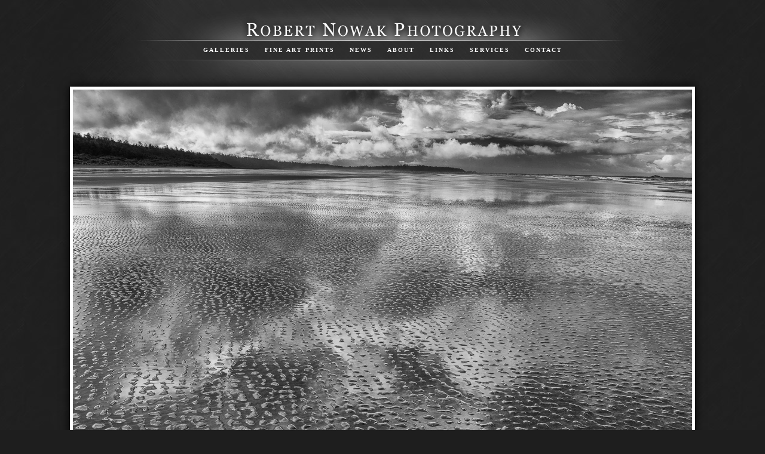

--- FILE ---
content_type: text/html; charset=utf-8
request_url: https://www.robertnowakphotography.com/photo/mirror-beach/?gallery=canada
body_size: 8806
content:
<!DOCTYPE html>
<html lang="en">
<head>
	<script>
		document.documentElement.classList.add('wg_js-loading');
	</script>
	<style>
		#cartNav {
			display: initial;
		}
		.wg_js-loading #cartNav {
			display: none;
		}
	</style>
	<meta charset="UTF-8">
	<!--[if lt IE 9]>
	<script src="https://cdnjs.cloudflare.com/ajax/libs/html5shiv/3.7.3/html5shiv.js"></script>
	<![endif]-->
	<title>Mirror Beach | Pacific Rim National Park, British Columbia, Canada | Nature Photography by Robert Nowak</title>
	<meta name="description" content="Sky reflection and sand ripples on Combers Beach" />
	<meta name="generator" content="WideRange Galleries 5.10.6" />
	<meta name="copyright" content="Robert Nowak" />
	<meta name="viewport" content="initial-scale=1.0, width=device-width" />
	<link rel="home" title="Nature Photography and Fine Art Prints by Robert Nowak" href="https://www.robertnowakphotography.com/" />
	<link rel="canonical" href="https://www.robertnowakphotography.com/photo/mirror-beach/" />
	<link rel="image_src" href="https://www.robertnowakphotography.com/images/xl/BCPR-898-Edit.jpg" />
	<meta property="og:image" content="https://www.robertnowakphotography.com/images/xl/BCPR-898-Edit.jpg" />
	<meta property="og:image:type" content="image/jpeg" />
	<meta property="og:image:width" content="1600" />
	<meta property="og:image:height" content="1040" />
	<meta property="og:url" content="https://www.robertnowakphotography.com/photo/mirror-beach/" />
	<meta property="og:title" content="Mirror Beach | Pacific Rim National Park, British Columbia, Canada" />
	<meta property="og:description" content="Sky reflection and sand ripples on Combers Beach" />
	<meta property="og:site_name" content="Nature Photography by Robert Nowak" />
	<meta name="twitter:card" content="summary_large_image" />
	<link rel="preconnect" href="https://www.widerangegalleries.com" crossorigin>
	<script>
		const wg_id = 17;
		const wg_cartStatic = 0;
	</script>
	<script src="https://www.widerangegalleries.com/widerange/5.10.6/js/cartNav.js" defer></script>
	<script src="https://www.widerangegalleries.com/widerange/5.10.6/js/picturefill.min.js"></script>
	<link rel="stylesheet" href="https://www.widerangegalleries.com/widerange/5.10.6/templates/base/css/stylesheet.css" />
	<style>
	html, body {
		height: 100%;
	}
	#pageWrapper {
		display: flex;
		flex-direction: column;
		min-height: 100%;
	}
	#footer {
		margin-top: auto;
		width: 100%;
		clear: both;
		padding: 0;
	}
	#top {
		padding-bottom: 60px;
	}
	body {
		font-family: Georgia, serif;
		font-size: 13px;
		font-size: 1.3rem;
		color: #ffffff;
		background-color: #1e1e1e;
		background-image: url("https://www.robertnowakphotography.com/images/graphics/bkg.jpg");
		background-position: 50% 0%;
		background-repeat: no-repeat;
	}
	a:link,
	a:visited,
	.pageNumbers1 a,
	.pageNumbers1 a:link,
	.pageNumbers1 a:visited {
		color: #ffffff;
		text-decoration: underline;
	}
	a:hover,
	a:focus,
	.pageNumbers1 a:hover,
	.pageNumbers1 a:focus {
		color: #ffffff;
		text-decoration: underline;
	}
	h1, h2, h3, h4, h5,
	.journalMenuTiled .captionTitle,
	.photoTitle {
		font-family: Georgia, serif;
		color: #ffffff;
	}
	h1,
	.photoTitle {
		font-size: 22px;
		font-size: 2.2rem;
		line-height: 1;
		font-weight: bold;
		font-variant: small-caps;
		letter-spacing: .1em;
	}
	h1 a:link, h1 a:visited,
	h2 a:link, h2 a:visited,
	h3 a:link, h3 a:visited {
		color: #ffffff;
		text-decoration: underline;
	}
	h1 a:hover, h1 a:focus,
	h2 a:hover, h2 a:focus,
	h3 a:hover, h3 a:focus {
		color: #ffffff;
		text-decoration: underline;
	}
	hr {
		border: 0;
	    height: 1px;
	    background: #444;
	}
	.menuItem h2 a:link, .menuItem h2 a:visited,
	.noLinkColor a:link, .noLinkColor a:visited {
		color: #ffffff;
	}
	.menuItem h2 a:hover, .menuItem h2 a:focus,
	.noLinkColor a:hover, .noLinkColor a:focus {
		color: #ffffff;
	}
	h2, h3, h4, h5,
	.journalMenuTiled .captionTitle {
		line-height: 1.1;
		font-weight: bold;
		font-variant: small-caps;
		letter-spacing: .1em;
	}
	h2,
	.journalMenuTiled .captionTitle {
		font-size: 16px;
		font-size: 1.6rem;
	}
	h3, h4, h5 {
		font-size: 16px;
		font-size: 1.6rem;
	}
	nav, .nav2 {
		color: #ffffff;
		font-family: Georgia, serif;
		font-size: 10px;
		font-size: 1rem;
		font-weight: bold;
		text-transform: uppercase;
		letter-spacing: .2em;
	}
	nav a:link, nav a:visited,
	.nav2 a:link, .nav2 a:visited {
		color: #ffffff;
		text-decoration: none;
	}
	nav a:hover, nav a:focus,
	.nav2 a:hover, .nav2 a:focus {
		color: #ffffff;
		text-decoration: underline;
	}
	mark {
		color: #FFFFFF;
		background-color: transparent;
	}
	blockquote {
		background-color: #474747;
		padding: 20px;
		border-left: 4px solid #444;
	}
	blockquote p:last-of-type {
		margin-bottom: 0;
	}
	pre {
		word-wrap: break-word;
		white-space: pre-wrap;
		background-color: #474747;
		padding: 20px;
	}
	.photoLocation {
		font-family: Georgia, serif;
		font-size: 13px;
		font-size: 1.3rem;
		line-height: 1.2;
		color: #ffffff;
	}
	.content figcaption .photoTitle {
		font-size: 16px;
		font-size: 1.6rem;
	}
	.content .image-full figcaption .photoTitle {
		font-size: 16px;
		font-size: 1.6rem;
	}
	.linkedButton {
		background: none !important;
		border: none;
		padding: 0 !important;
		cursor: pointer;
		font-family: Georgia, serif;
		color: #ffffff;
		font-size: 13px !important;
		font-size: 1.3rem !important;
		text-decoration: underline;
		font-weight: bold;
	}
	.linkedButton:hover {
		color: #ffffff;
		text-decoration: underline;
	}
	form:has(.linkedButton) {
		display: inline;
	}
	img {
		-webkit-touch-callout: none;
	}
	.img {
		background-color: #ffffff;
		padding: 5px;
		-moz-box-shadow: 0 0 15px rgba(0, 0, 0, 0.99);
		-webkit-box-shadow: 0 0 15px rgba(0, 0, 0, 0.99);
		box-shadow: 0 0 15px rgba(0, 0, 0, 0.99);
	}
	.imgLarge {
		background-color: #ffffff;
		padding: 5px;
		-moz-box-shadow: 0 0 15px rgba(0, 0, 0, 0.99);
		-webkit-box-shadow: 0 0 15px rgba(0, 0, 0, 0.99);
		box-shadow: 0 0 15px rgba(0, 0, 0, 0.99);
	}
	@media
	only screen and (-webkit-max-device-pixel-ratio: 1)       ,
	only screen and (   max--moz-device-pixel-ratio: 1)       ,
	only screen and (    -ms-max-device-pixel-ratio: 1)       ,
	only screen and (     -o-max-device-pixel-ratio: 1)       ,
	only screen and (        max-device-pixel-ratio: 1)       ,
	only screen and (                max-resolution: 100dpi)  ,
	only screen and (                max-resolution: 1dppx) {

		img {
			image-rendering: -moz-crisp-edges;         /* Firefox */
			image-rendering: -o-crisp-edges;         /* Opera */
			image-rendering: -webkit-optimize-contrast;/* Webkit (non-standard naming) */
			image-rendering: crisp-edges;
			-ms-interpolation-mode: nearest-neighbor;  /* IE (non-standard property) */
		}

	}
	#logo img, .photoNav-left img, .photoNav-right img {
		image-rendering: auto;
		-ms-interpolation-mode: bicubic;
	}
	details {
		background-color: #474747;
	}
	details summary {
		font-family: Georgia, serif;
		color: #ffffff;
	}
	details summary:hover {
		color: #ffffff;
	}
	nav ul, .nav2 ul {
		margin: 0;
		padding: 0;
		list-style-type: none;
	}
	nav ul li, .nav2 ul li {
		display: inline;
	}
	nav ul li a, .nav2 ul li a {
		text-decoration: none;
		padding: 0 0.5em;
		white-space: nowrap;
	}
	nav ul ul, .nav2 ul ul {
		display: none;
	}
	nav {
		text-align: center;
	}
	p,
	hr,
	.cartInfo,
	.cartTable,
	.contactMessage,
	.content,
	.contentPhoto,
	.copyright,
	.galNavShell,
	.image-full figcaption,
	.link,
	.menu,
	.journalPage,
	.nav2,
	.newsTable,
	.pageContainer,
	.pageInner-prints,
	.pageNav,
	.pageNav1,
	.pageNumbers,
	.pageNumbers1,
	.photoActions,
	.photoCaption,
	.photoGals,
	.photoLocation,
	.photoRelated,
	.price,
	.prints,
	.relatedGals,
	.searchBkg,
	.subtitle,
	.tagline,
	.thumbs,
	.welcome,
	.wg-comments,
	.main h1,
	.main h2,
	.main h3,
	.main h4,
	.main h5,
	.main h6,
	.parentTitle h2,
	.googleSearch {
		max-width: 700px;
	}
	p,
	hr,
	.cartInfo,
	.cartTable,
	.contactForm,
	.contactMessage,
	.content,
	.contentPhoto,
	.copyright,
	.galNavShell,
	.image-full figcaption,
	.link,
	.menu,
	.journalPage,
	.nav2,
	.newsTable,
	.pageContainer,
	.pageInner-prints,
	.pageNav,
	.pageNav1,
	.pageNumbers,
	.pageNumbers1,
	.photoActions,
	.photoCaption,
	.photoGals,
	.photoLocation,
	.photoRelated,
	.price,
	.prints,
	.relatedGals,
	.searchBkg,
	.subtitle,
	.tagline,
	.thumbs,
	.welcome,
	.wg-comments,
	.main h1,
	.main h2,
	.main h3,
	.main h4,
	.parentTitle h2,
	.googleSearch {
		margin-left: auto;
		margin-right: auto;
	}
	.agreement,
	.image-resized,
	.payBkg,
	.payButtons {
		margin-left: auto;
		margin-right: auto;
	}
	#logo,
	footer,
	.cartInfo,
	.categoriesMenu,
	.embed-content,
	.image-full figcaption,
	.newsLatest,
	.pageInner-cart,
	.pageInner-contact,
	.pageInner-search,
	.pageNav,
	.pageNav1,
	.pageTitle,
	.payCards,
	.photoActions,
	.photoCaption,
	.photoGals,
	.photoLocation,
	.photoNavText,
	.photoRelated,
	.photoTitle,
	.price,
	.price h3,
	.pageInner-product .price h3,
	.prints,
	.printsLink,
	.galleryParagraph .printsLink,
	.pageInner-prints,
	.pageInner-prints p,
	.pageInner-prints h2,
	.parentTitle h2,
	.printsOnPhotoPage h3,
	.relatedGals,
	.siteTitle,
	.subgallery h1,
	.subtitle,
	.tagline,
	.thumbText,
	.thumbText p {
		text-align: center;
	}
	.content h1,
	.content h2,
	.content h3,
	.content h4,
	.content h5,
	.content h6,
	.parentTitle h2,
	.photoLocation {
		text-align: center;
	}
	.printsInfo,
	.printsInfo .content p {
		text-align: left;
	}
	.linkCat,
	.link,
	.welcome,
	.welcome content p {
		text-align: center;
	}
	.image-full,
	.image-full img {
	    display: block;
	    max-width: calc(100vw - 40px);
	    margin-left: 50%;
	    -webkit-transform: translateX(-50%);
	    -moz-transform: translateX(-50%);
	    -ms-transform: translateX(-50%);
	    -o-transform: translateX(-50%);
	    transform: translateX(-50%);
	}
	.photoCell img {
		width: 1600px;
		max-width: 100%;
	}
	@media screen and (max-height: 390px) {
		.photoCell img {
			--minHeight: 350px;
			width: calc(var(--minHeight) * 1.5384615384615);
		}
	}
	@media screen and (min-height: 390px) and (max-height: 1080px) {
		.photoCell img {
			--imgHeight: calc(100vh - 40px);
			width: calc(var(--imgHeight) * 1.5384615384615);
		}
	}
	@media (-webkit-min-device-pixel-ratio: 1.5), (min-resolution: 144dpi) {
		@media screen and (max-height: 390px) {
			.photoCell img {
				--minRetinaHeight: 350px;
				width: calc(var(--minRetinaHeight) * 1.5384615384615);
			}
		}
		@media screen and (min-height: 390px) and (max-height: 653px) {
			.photoCell img {
				--retinaHeight: calc(100vh - 40px);
				width: calc(var(--retinaHeight) * 1.5384615384615);
			}
		}
		@media screen and (min-height: 653px) {
			.photoCell img {
				width: 942px;
			}
		}
	}
	.photoShell {
		margin-left: -20px;
		margin-right: -20px;
	}
	.photo1 {
		display: flex;
		flex-direction: row;
		justify-content: center;
		align-items: flex-end;
	}
	.photoNav-left,
	.photoNav-right {
		max-width: 6%;
	}
	.photoNav-left img,
	.photoNav-right img {
		max-width: 100%;
		height: auto !important;
	}
	</style>
	<link rel="stylesheet" href="https://www.widerangegalleries.com/widerange/users/nowak/templates/base/css/stylesheet.css" />
	<!--[if lte IE 7 ]>
  		<link rel="stylesheet" href="https://www.widerangegalleries.com/widerange/5.10.6/css/stylesheet-ie.css" />
	<![endif]-->
	<!--[if lt IE 11]>
		<style>
			.faderGradient { display: none; }
		</style>
	<![endif]-->
    <link rel="stylesheet" href="https://www.widerangegalleries.com/widerange/5.10.6/js/photoswipe_5.4.4/photoswipe.css">
    <style>
        .pswp__bg {
            background: #1e1e1e;
        }
        .pswp__button--arrow {
            width: 150px;
            height: 250px;
            margin-top: -125px;
        }
        .pswp__button--arrow .pswp__icn {
            width: 24px;
            height: 24px;
            margin-top: -12px;
            background-color: rgba(0, 0, 0, 0.25);
            border-radius: 4px;
        }
        .pswp__button--close,
        .pswp__button--cart-button,
        .pswp__button--autoplay-button {
            margin-right: 0;
        }
        .pswp__button--close .pswp__icn,
        .pswp__button--cart-button .pswp__icn,
        .pswp__button--autoplay-button .pswp__icn {
            width: 24px;
            height: 24px;
            top: 3px;
        }
        .pswp__top-bar {
            height: 30px;
            background-color: rgba(0, 0, 0, 0.15);
        }
        .pswp__counter {
            margin: 0 0 0 20px;
            text-shadow: none;
        }
        .pswp__preloader {
            margin: -15px auto 0 20px;
            text-shadow: none;
        }
        .pswp__custom-caption {
            height: 40px;
            font-size: 15px;
            text-align: center;
            position: absolute;
            left: 0;
            bottom: 0;
            width: 100%;
            background-color: rgba(0, 0, 0, 0.15);
            padding: 8px 8px;
        }
        .hidden-caption-content {
            display: none;
        }
        .imgBegin {
            opacity: 0;
        }
        .imgFadeIn {
            opacity: 1;
            transition: opacity 0.2s ease-in;
        }
        .imgFadeOut {
            opacity: 0;
            transition: opacity 0.2s ease-in;
        }
        .hide {
            display: none;
        }
        .pswp--custom-icon-colors {
            --pswp-icon-color: #fff;
            --pswp-icon-color-secondary: #ddd;
        }
    </style>
    <script type="module">
        import PhotoSwipeLightbox from "https://www.widerangegalleries.com/widerange/5.10.6/js/photoswipe_5.4.4/photoswipe-lightbox.esm.min.js";
        const fullscreenAPI = getFullscreenAPI();
        const pswpContainer = getContainer();
        const is_iPhone = /iPhone/.test(navigator.userAgent);

        function getFullscreenPromise() {
          return new Promise((resolve) => {
            if (!fullscreenAPI || is_iPhone) {
              // Fullscreen not supported — show PhotoSwipe normally
              pswpContainer.style.display = 'block';
              resolve();
              return;
            }
            if (fullscreenAPI.isFullscreen()) {
              resolve();
              return;
            }
            document.addEventListener(fullscreenAPI.change, (event) => {
              pswpContainer.style.display = 'block';
              setTimeout(function() {
                resolve();
              }, 300);
            }, { once: true });
            fullscreenAPI.request(pswpContainer);
          });
        }
        const leftArrowSVGString = '<svg aria-hidden="true" class="pswp__icn" width="24" height="24" xmlns="http://www.w3.org/2000/svg" fill="currentColor" color="#000"><path fill-rule="evenodd" d="M10.78 19.03a.75.75 0 0 1-1.06 0l-6.25-6.25a.75.75 0 0 1 0-1.06l6.25-6.25a.75.75 0 1 1 1.06 1.06L5.81 11.5h14.44a.75.75 0 0 1 0 1.5H5.81l4.97 4.97a.75.75 0 0 1 0 1.06z"/></svg>';
        const closeSVG = '<svg aria-hidden="true" class="pswp__icn"  width="24" height="24" xmlns="http://www.w3.org/2000/svg" fill="currentColor" color="#000"><path d="M0 0h24v24H0z" fill="none"/><path d="M19 6.41 17.59 5 12 10.59 6.41 5 5 6.41 10.59 12 5 17.59 6.41 19 12 13.41 17.59 19 19 17.59 13.41 12z"/></svg>';
        const cartSVG = '<svg aria-hidden="true" class="pswp__icn" viewBox="-3 -3 30 30" width="24" height="24" xmlns="http://www.w3.org/2000/svg" fill="currentColor" color="#000"><path d="M0 0h24v24H0z" fill="none"/><path d="M7 18c-1.1 0-1.99.9-1.99 2S5.9 22 7 22s2-.9 2-2-.9-2-2-2zM1 2v2h2l3.6 7.59-1.35 2.45c-.16.28-.25.61-.25.96 0 1.1.9 2 2 2h12v-2H7.42c-.14 0-.25-.11-.25-.25l.03-.12.9-1.63h7.45c.75 0 1.41-.41 1.75-1.03l3.58-6.49A1.003 1.003 0 0 0 20 4H5.21l-.94-2H1zm16 16c-1.1 0-1.99.9-1.99 2s.89 2 1.99 2 2-.9 2-2-.9-2-2-2z"/></svg>';
        const autoplaySVG = '<svg aria-hidden="true" class="pswp__icn" width="24" height="24" xmlns="http://www.w3.org/2000/svg" fill="currentColor" color="#000"><use xlink:href="#pswp__icn-pause"/><use xlink:href="#pswp__icn-play"/><path d="M6 19h4V5H6v14zm8-14v14h4V5h-4z" id="pswp__icn-pause" style="display: none;"/><path d="M8 5v14l11-7z" id="pswp__icn-play" style="display: inline;"/></svg>';
        const options = {
            openPromise: getFullscreenPromise,
            appendToEl: fullscreenAPI ? pswpContainer : document.body,
            showAnimationDuration: 0,
            hideAnimationDuration: 0,
            preloadFirstSlide: true,
            dataSource: [
                { src: "https://www.robertnowakphotography.com/images/xl/BCPR-868-Edit.jpg", width: "1600", height: "1068", alt: "Sand and Sky", caption: "Sand and Sky | British Columbia, Canada", url: "https://www.robertnowakphotography.com/photo/sand-and-sky-2/?gallery=canada" },
                { src: "https://www.robertnowakphotography.com/images/xl/BCPR-908.jpg", width: "1600", height: "1068", alt: "Washed Ashore", caption: "Washed Ashore | Pacific Rim National Park, British Columbia, Canada", url: "https://www.robertnowakphotography.com/photo/washed-ashore/?gallery=canada" },
                { src: "https://www.robertnowakphotography.com/images/xl/BCPR-874.jpg", width: "1600", height: "1204", alt: "Clouded Waters", caption: "Clouded Waters | Pacific Rim National Park, British Columbia, Canada", url: "https://www.robertnowakphotography.com/photo/clouded-waters/?gallery=canada" },
                { src: "https://www.robertnowakphotography.com/images/xl/BCGP-4.jpg", width: "1600", height: "1068", alt: "Mt. Davidson", caption: "Mt. Davidson | Garibaldi Provincial Park, British Columbia, Canada", url: "https://www.robertnowakphotography.com/photo/mt-davidson/?gallery=canada" },
                { src: "https://www.robertnowakphotography.com/images/xl/BCSL-18.jpg", width: "1600", height: "1068", alt: "Locomotive Peak and Face Mountain", caption: "Locomotive Peak and Face Mountain | British Columbia, Canada", url: "https://www.robertnowakphotography.com/photo/locomotive-peak-and-face-mountain/?gallery=canada" },
                { src: "https://www.robertnowakphotography.com/images/xl/BCSL-3-Edit.jpg", width: "1600", height: "1068", alt: "Face Mountain", caption: "Face Mountain | British Columbia, Canada", url: "https://www.robertnowakphotography.com/photo/face-mountain/?gallery=canada" },
                { src: "https://www.robertnowakphotography.com/images/xl/BCPR-804.jpg", width: "1200", height: "756", alt: "Pacific Sunset", caption: "Pacific Sunset | Vancouver Island, British Columbia, Canada", url: "https://www.robertnowakphotography.com/photo/pacific-sunset/?gallery=canada" },
                { src: "https://www.robertnowakphotography.com/images/xl/BCSC-692.jpg", width: "1200", height: "801", alt: "Myra Falls", caption: "Myra Falls | Strathcona Provincial Park, British Columbia, Canada", url: "https://www.robertnowakphotography.com/photo/myra-falls/?gallery=canada" },
                { src: "https://www.robertnowakphotography.com/images/xl/BCPR-847.jpg", width: "1200", height: "801", alt: "Sunshine", caption: "Sunshine | Pacific Rim National Park, British Columbia, Canada", url: "https://www.robertnowakphotography.com/photo/sunshine/?gallery=canada" },
                { src: "https://www.robertnowakphotography.com/images/xl/BCPR-812.jpg", width: "1200", height: "801", alt: "Forest Trail", caption: "Forest Trail | Pacific Rim National Park, British Columbia, Canada", url: "https://www.robertnowakphotography.com/photo/forest-trail/?gallery=canada" },
                { src: "https://www.robertnowakphotography.com/images/xl/BCPR-850.jpg", width: "1200", height: "801", alt: "Tied by the Tide", caption: "Tied by the Tide | Pacific Rim National Park, British Columbia, Canada", url: "https://www.robertnowakphotography.com/photo/tied-by-the-tide/?gallery=canada" },
                { src: "https://www.robertnowakphotography.com/images/xl/BCPR-853.jpg", width: "1200", height: "801", alt: "Lonely Beach", caption: "Lonely Beach | Pacific Rim National Park, British Columbia, Canada", url: "https://www.robertnowakphotography.com/photo/lonely-beach/?gallery=canada" },
                { src: "https://www.robertnowakphotography.com/images/xl/BCPR-818.jpg", width: "1200", height: "801", alt: "Autumn Sunset", caption: "Autumn Sunset | Vancouver Island, British Columbia, Canada", url: "https://www.robertnowakphotography.com/photo/autumn-sunset/?gallery=canada" },
                { src: "https://www.robertnowakphotography.com/images/xl/BCSC-00679-00.jpg", width: "962", height: "1200", alt: "Lower Lupin Falls", caption: "Lower Lupin Falls | Strathcona Provincial Park, British Columbia, Canada", url: "https://www.robertnowakphotography.com/photo/lower-lupin-falls/?gallery=canada" },
                { src: "https://www.robertnowakphotography.com/images/xl/BCJL-658.jpg", width: "801", height: "1200", alt: "Runoff from Matier Glacier", caption: "Runoff from Matier Glacier | Joffre Lakes Provincial Park, British Columbia, Canada", url: "https://www.robertnowakphotography.com/photo/runoff-from-matier-glacier/?gallery=canada" },
                { src: "https://www.robertnowakphotography.com/images/xl/BCJL-00644-00.jpg", width: "813", height: "1000", alt: "Waterfall Above Upper Joffre Lake", caption: "Waterfall Above Upper Joffre Lake | Joffre Lakes Provincial Park, British Columbia, Canada", url: "https://www.robertnowakphotography.com/photo/waterfall-above-upper-joffre-lake/?gallery=canada" },
                { src: "https://www.robertnowakphotography.com/images/xl/BCPR-898-Edit.jpg", width: "1600", height: "1040", alt: "Mirror Beach", caption: "Mirror Beach | Pacific Rim National Park, British Columbia, Canada", url: "https://www.robertnowakphotography.com/photo/mirror-beach/?gallery=canada" },
                { src: "https://www.robertnowakphotography.com/images/xl/BCSC-701.jpg", width: "1067", height: "1600", alt: " Lupin Falls", caption: " Lupin Falls | Strathcona Provincial Park, British Columbia, Canada", url: "https://www.robertnowakphotography.com/photo/lupin-falls/?gallery=canada" },
                { src: "https://www.robertnowakphotography.com/images/xl/BCPR-918.jpg", width: "1600", height: "1067", alt: "Coastal Forest", caption: "Coastal Forest | Pacific Rim Provincial Park, British Columbia, Canada", url: "https://www.robertnowakphotography.com/photo/coastal-forest-3/?gallery=canada" },
                { src: "https://www.robertnowakphotography.com/images/xl/BCJL-00641-00.jpg", width: "1000", height: "818", alt: "Upper Joffre Lake", caption: "Upper Joffre Lake | Joffre Lakes Provincial Park, British Columbia, Canada", url: "https://www.robertnowakphotography.com/photo/upper-joffre-lake/?gallery=canada" },
                { src: "https://www.robertnowakphotography.com/images/xl/BCPR-744.jpg", width: "1000", height: "667", alt: "Low Tide", caption: "Low Tide | Pacific Rim Provincial Park, British Columbia, Canada", url: "https://www.robertnowakphotography.com/photo/low-tide-2/?gallery=canada" },
                { src: "https://www.robertnowakphotography.com/images/xl/BCPR-845.jpg", width: "1200", height: "801", alt: "Schooner Cove Sunrise", caption: "Schooner Cove Sunrise | Pacific Rim National Park, British Columbia, Canada", url: "https://www.robertnowakphotography.com/photo/schooner-cove-sunrise/?gallery=canada" },
                { src: "https://www.robertnowakphotography.com/images/xl/BCPR-843.jpg", width: "801", height: "1200", alt: "Sunset off Vancouver Island", caption: "Sunset off Vancouver Island | British Columbia, Canada", url: "https://www.robertnowakphotography.com/photo/sunset-off-vancouver-island/?gallery=canada" },
                { src: "https://www.robertnowakphotography.com/images/xl/BCOM-3.jpg", width: "972", height: "1600", alt: "Matchstick", caption: "Matchstick | Okanogan Mountain Provincial Park, British Columbia, Canada", url: "https://www.robertnowakphotography.com/photo/matchstick/?gallery=canada" },
                { src: "https://www.robertnowakphotography.com/images/xl/BCPR-809.jpg", width: "1600", height: "1068", alt: "Sun Stream", caption: "Sun Stream | Pacific Rim National Park, British Columbia, Canada", url: "https://www.robertnowakphotography.com/photo/sun-stream/?gallery=canada" },
                { src: "https://www.robertnowakphotography.com/images/xl/BCPR-916.jpg", width: "1600", height: "1045", alt: "Sea Foam", caption: "Sea Foam | Pacific Rim National Park, British Columbia, Canada", url: "https://www.robertnowakphotography.com/photo/220/?gallery=canada" }
            ],
            mainClass: 'pswp--custom-icon-colors',
            showHideAnimationType: 'fade',
            showAnimationDuration: 250,
            hideAnimationDuration: 250,
            zoom: false,
            wheelToZoom: false,
            initialZoomLevel: "fit",
            secondaryZoomLevel: "fit",
            tapAction: "close",
            maxZoomLevel: "fit",
            bgOpacity: 1,
            arrowPrevSVG: leftArrowSVGString,
            arrowNextSVG: leftArrowSVGString,
            closeSVG: closeSVG,
            closeOnVerticalDrag: true,
            padding: { top: 30, bottom: 40, left: 0, right: 0 },
            pswpModule: () => import("https://www.widerangegalleries.com/widerange/5.10.6/js/photoswipe_5.4.4/photoswipe.esm.min.js")
        };
        const lightbox = new PhotoSwipeLightbox(options);
        lightbox.on('uiRegister', function() {
            lightbox.pswp.ui.registerElement({
                name: 'cart-button',
                title: 'Purchase',
                order: 8,
                isButton: true,
                tagName: 'a',
                html: cartSVG,
                onClick: (event, el) => {
                    if (window.location.href.split('?')[0] != pswp.currSlide.data.url.split('?')[0]) {
                        window.location.href = pswp.currSlide.data.url;
                    } else {
                        pswp.close();
                        window.location.href = "#prints";
                    }
                    if (fullscreenAPI && fullscreenAPI.isFullscreen()) {
                        fullscreenAPI.exit();
                    }
                }
            });
            lightbox.pswp.ui.registerElement({
                name: 'autoplay-button',
                title: 'Slideshow',
                order: 7,
                isButton: true,
                html: autoplaySVG,
                onClick: (event, el) => {
                  toggleAutoplay();
                }
            });
            lightbox.pswp.ui.registerElement({
                name: 'custom-caption',
                order: 10,
                isButton: false,
                appendTo: 'root',
                html: 'Caption text',
                onInit: (el, pswp) => {
                    lightbox.pswp.on('change', () => {
                        let captionHTML = pswp.currSlide.data.caption;
                        el.innerHTML = captionHTML || '';
                    });
                }
            });
        });
        lightbox.on('contentAppendImage', (e) => {
            const { content } = e;
            content.slide.container.classList.add("imgBegin");
        });
        lightbox.on('contentActivate', ({ content }) => {
            // content becomes active (the current slide)
            content.slide.container.classList.add("imgFadeIn");
            content.slide.container.classList.remove("imgFadeOut");
        });
        lightbox.on('contentDeactivate', ({ content }) => {
            // content becomes inactive
            content.slide.container.classList.add("imgFadeOut");
            content.slide.container.classList.remove("imgFadeIn");
        });
        let startY = null;
        lightbox.on('pointerDown', (e) => {
            wg_resetTimer();
            startY = e.originalEvent.touches ? e.originalEvent.touches[0].clientY : e.originalEvent.clientY;
        });
        lightbox.on('pointerMove', (e) => {
            wg_resetTimer();
        });
        lightbox.on('pointerUp', (e) => {
            wg_resetTimer();
            if (startY === null) return;

            const endY = e.originalEvent.changedTouches ? e.originalEvent.changedTouches[0].clientY : e.originalEvent.clientY;
            const deltaY = endY - startY;

            // threshold in pixels to detect swipe
            const threshold = 50;

            if (deltaY < -threshold) {
                // swipe up
                lightbox.pswp.close();
            }

            startY = null;
        });
        lightbox.on('keydown', (e) => {
            wg_resetTimer();
        });
        lightbox.on('close', () => {
            // Exit full-screen mode when closing the lightbox
            pswpContainer.style.display = 'none';
            lightbox.pswp.close();
            if (fullscreenAPI && fullscreenAPI.isFullscreen()) {
                fullscreenAPI.exit();
            }
            window.scrollTo(0, scrollTopBefore);
            if (window.location.href.split('?')[0] != pswp.currSlide.data.url.split('?')[0]) {
                window.location.href = pswp.currSlide.data.url;
            } else {
                addPhotoKeypress();
            }
            wg_resetAutoplay();
        });
        var wg_autoplay = null;
        var wg_autoStart = 0;
        lightbox.init();
        let scrollTopBefore = 0;
        if (document.getElementById("photoSwipe")) {
            document.querySelector("#photoSwipe").onclick = () => {
                scrollTopBefore = window.scrollY || document.documentElement.scrollTop;
                removePhotoKeypress();
                lightbox.loadAndOpen(16); // defines start slide index
            };
        }
        if (document.getElementById("photoSwipe2")) {
            document.querySelector("#photoSwipe2").onclick = () => {
                removePhotoKeypress();
                lightbox.loadAndOpen(16); // defines start slide index
            };
        }
        function getFullscreenAPI() {
          let api;
          let enterFS;
          let exitFS;
          let elementFS;
          let changeEvent;
          let errorEvent;
          if (document.documentElement.requestFullscreen) {
            enterFS = 'requestFullscreen';
            exitFS = 'exitFullscreen';
            elementFS = 'fullscreenElement';
            changeEvent = 'fullscreenchange';
            errorEvent = 'fullscreenerror';
          } else if (document.documentElement.webkitRequestFullscreen) {
            enterFS = 'webkitRequestFullscreen';
            exitFS = 'webkitExitFullscreen';
            elementFS = 'webkitFullscreenElement';
            changeEvent = 'webkitfullscreenchange';
            errorEvent = 'webkitfullscreenerror';
          }
          if (enterFS) {
            api = {
              request: function (el) {
                if (enterFS === 'webkitRequestFullscreen') {
                  el[enterFS](Element.ALLOW_KEYBOARD_INPUT);
                } else {
                  el[enterFS]();
                }
              },
              exit: function () {
                return document[exitFS]();
              },
              isFullscreen: function () {
                return document[elementFS];
              },
              change: changeEvent,
              error: errorEvent
            };
          }
          return api;
        };
        function getContainer() {
          const pswpContainer = document.createElement('div');
          pswpContainer.style.background = '#1e1e1e';
          pswpContainer.style.width = '100%';
          pswpContainer.style.height = '100%';
          pswpContainer.style.display = 'none';
          document.body.appendChild(pswpContainer);
          return pswpContainer;
        }

        function wg_play() {
            if (!wg_autoplay) {
                wg_autoplay = setInterval(function() {
                    lightbox.pswp.next();
                }, 5000);
            }
        }
        function wg_pause() {
            if (wg_autoplay) {
                clearInterval(wg_autoplay);
                wg_autoplay = null;
            }
        }
        function wg_resetAutoplay() {
            wg_pause();
            wg_autoStart = 1;
        }
        function wg_resetTimer() {
            if (wg_autoplay) {
                wg_pause();
                wg_play();
            }
        }

        // Toggle play/pause slideshow function
        function toggleAutoplay() {
            // pause
            if (wg_autoplay) {
                wg_pause();
                document.getElementById('pswp__icn-pause').style.display = 'none';
                document.getElementById('pswp__icn-play').style.display = 'inline';
                // above doesnt work in Safari; below does
                document.getElementById('pswp__icn-pause').classList.add("hide");
                document.getElementById('pswp__icn-play').classList.remove("hide");
            // play
            } else {
                // if play was just pressed change the slide sooner
                if (wg_autoStart == 0) {
                    var quickPlay = setTimeout(function(){
                        lightbox.pswp.next();
                    }, 500);
                }
                wg_play();
                document.getElementById('pswp__icn-pause').style.display = 'inline';
                document.getElementById('pswp__icn-play').style.display = 'none';
                // above doesnt work in Safari; below does
                document.getElementById('pswp__icn-pause').classList.remove("hide");
                document.getElementById('pswp__icn-play').classList.add("hide");
                wg_autoStart = 0;
            }
        }
    </script>
<!-- Google tag (gtag.js) -->
<script async src="https://www.googletagmanager.com/gtag/js?id=G-BERSCPSNL9"></script>
<script>
  window.dataLayer = window.dataLayer || [];
  function gtag(){dataLayer.push(arguments);}
  gtag('js', new Date());

  gtag('config', 'G-BERSCPSNL9');
</script>

</head>
<body>
<div id="pageWrapper">
<div id="top">
<div id="page">
<div id="page2">
<header role="banner">
	<div class="header">
	<div id="logo"><a href="https://www.robertnowakphotography.com/" title="Nature Photography by Robert Nowak"><img width="850" height="59" sizes="850px" src="https://www.robertnowakphotography.com/images/graphics/header1.png" srcset="https://www.robertnowakphotography.com/images/graphics/header1.png 850w, https://www.robertnowakphotography.com/images/graphics/header1-2x.png 1700w" alt="Nature Photography by Robert Nowak" fetchpriority="high"></a></div>
	<nav aria-label="Main">
		<ul>
			<li><a href="https://www.robertnowakphotography.com/gallery/">Galleries</a></li>
			<li><a href="https://www.robertnowakphotography.com/page/prints/">Fine Art Prints</a></li>
			<li><a href="https://www.robertnowakphotography.com/news/">News</a></li>
			<li><a href="https://www.robertnowakphotography.com/page/about/">About</a></li>
			<li><a href="https://www.robertnowakphotography.com/links/">Links</a></li>
			<li><a href="https://www.robertnowakphotography.com/page/services/">Services</a></li>
			<li><a href="https://www.robertnowakphotography.com/contact/">Contact</a></li>
			<li id="cartNav" style="display:none"><a href="https://www.robertnowakphotography.com/cart/">Cart<span id="cartNum"></span></a></li>
		</ul>
			<noscript>
				<style>
					#cartNav { display: initial !important; }
				</style>
			</noscript>
	</nav>
	<div id="logo"><img src="https://www.robertnowakphotography.com/images/graphics/header2.png" fetchpriority="high"></div>
	</div>
</header>
<main role="main" class="main pageInner-photo">
	<div class="photoShell">
		<div class="photo1">
			<div class="photo-nav-left">
				<a href="https://www.robertnowakphotography.com/photo/waterfall-above-upper-joffre-lake/?gallery=canada" title="Previous Photo"><img src="https://www.robertnowakphotography.com/images/graphics/arrow-left.png" width="50" height="200" class="noBorder" alt="back"></a>
			</div>
			<div class="photoCell"><a id="photoSwipe2" title="View Fullscreen"><picture><source sizes="(min-width: 1640px) 1600px, calc(100vw - 40px)" srcset="https://www.robertnowakphotography.com/images/400/BCPR-898-Edit.webp 400w, https://www.robertnowakphotography.com/images/800/BCPR-898-Edit.webp 800w, https://www.robertnowakphotography.com/images/xl/BCPR-898-Edit.webp 1600w" type="image/webp"><source sizes="(min-width: 1640px) 1600px, calc(100vw - 40px)" srcset="https://www.robertnowakphotography.com/images/400/BCPR-898-Edit.jpg 400w, https://www.robertnowakphotography.com/images/800/BCPR-898-Edit.jpg 800w, https://www.robertnowakphotography.com/images/xl/BCPR-898-Edit.jpg 1600w" type="image/jpeg"><img decoding="async" src="https://www.robertnowakphotography.com/images/xl/BCPR-898-Edit.jpg" alt="Sky reflection and sand ripples on Combers Beach" title="Mirror Beach" class="imgLarge" width="1600" height="1040" ondrag="return false" ondragstart="return false" oncontextmenu="return false" galleryimg="no" onmousedown="return false"></picture>
					</a>
			</div>
			<div class="photo-nav-right">
				<a href="https://www.robertnowakphotography.com/photo/lupin-falls/?gallery=canada" title="Next Photo"><img src="https://www.robertnowakphotography.com/images/graphics/arrow-right.png" width="50" height="200" class="noBorder" alt="next"></a>
			</div>
		</div>
	</div>
				<h1 class="photoTitle">Mirror Beach</h1>
				<h2 class="photoLocation">Pacific Rim National Park, British Columbia, Canada</h2>
				<div class="photoCaption"><p>Sky reflection and sand ripples on Combers Beach. Photo &copy; copyright by Robert Nowak.</p><p><span class="largeLink"><a id="photoSwipe" title="View Fullscreen">View Fullscreen</a></span></p></div>
	<div class="photoGals">&nbsp;&laquo; <a href="https://www.robertnowakphotography.com/gallery/canada/" title="See more Canada photos">Canada</a>&nbsp;</div>
	<div class="photoActions"><span class="photoActionItem"><a href="https://www.robertnowakphotography.com/product/prints/83/">Purchase Prints</a></span>|<span class="photoActionItem"><form method="post" action="https://www.robertnowakphotography.com/contact/"><input type="hidden" name="pid" value="83"><button type="submit" class="linkedButton">Email Robert Nowak about this photo</button></form></span></div>
	<div class="photoRelated">Related Galleries: <a href="https://www.robertnowakphotography.com/gallery/galleries/" title="See more Photo Galleries photos">Photo Galleries</a>, <a href="https://www.robertnowakphotography.com/gallery/black--white/" title="See more Black & White photos">Black & White</a></div>
<div class="clear"></div>
</main>
</div>
</div>
</div>
<footer id="footer" class="footer">
	<div class="footerInner">
		<div class="footerInner2"><div id="fb-root"></div>
<script>(function(d, s, id) {
  var js, fjs = d.getElementsByTagName(s)[0];
  if (d.getElementById(id)) return;
  js = d.createElement(s); js.id = id;
  js.src = "//connect.facebook.net/en_US/all.js#xfbml=1";
  fjs.parentNode.insertBefore(js, fjs);
}(document, "script", "facebook-jssdk"));</script>
<div class="fb-like" data-href="https://www.facebook.com/pages/Robert-Nowak-Photography/121445964671615" data-send="false" data-layout="button_count" data-width="100" data-show-faces="false"></div>
			<form method="post" action="https://www.robertnowakphotography.com/search/" name="searchForm">
			<div class="nav2">
			</div>
			<div class="footerSearch">
				<search>
					<form method="post" action="https://www.robertnowakphotography.com/search/" name="searchForm">
						<input type="hidden" name="submitted" value="yes">
						<input type="text" name="search" class="input2" placeholder="Enter search term(s)" enterkeyhint="search"> <button type="submit" name="submit" class="styledButton">Search</button>
					</form>
				</search>
			</div>
			<div class="copyright">All material &copy; 2026 by Robert Nowak. All rights reserved. Site by <a href="https://www.widerangegalleries.com/page/features/" target="_blank">WideRange Galleries</a>.</div>
		</div>
	</div>
</footer>
</div>
<script>
	function addPhotoKeypress() {
		document.onkeydown = function(e) {
		    switch (e.keyCode) {
		        case 37:
		            window.location.href = "https://www.robertnowakphotography.com/photo/waterfall-above-upper-joffre-lake/?gallery=canada";
		            break;
		        case 39:
		            window.location.href = "https://www.robertnowakphotography.com/photo/lupin-falls/?gallery=canada";
		            break;
		    }
		};
	};
	function removePhotoKeypress() {
		document.onkeydown = null;
	};
	addPhotoKeypress();
</script></body>
</html>

--- FILE ---
content_type: text/css; charset=UTF-8
request_url: https://www.widerangegalleries.com/widerange/users/nowak/templates/base/css/stylesheet.css
body_size: 82
content:
body {
	background-repeat: repeat-y;
	line-height: 20px;
	line-height: 2rem;
}
h2 {
	font-size: 20px;
	font-size: 2rem;
	letter-spacing:.1em;
}
h3 {
	font-size: 14px;
	font-size: 1.4rem;
}
header {
	padding-top: 10px;
	padding-top: 1rem;
}
nav {
	margin: 6px 0 6px 0;
	margin: 0.6rem 0 0.6rem 0;
	line-height: 3;
}
@media screen and (min-width: 400px) {
	nav {
		line-height: 1.8;
	}
}
nav ul li a {
	padding: 0 1em;
}
#footer {
	padding: 0;
}
#logo {
	margin: 0 -20px 0 -20px;
	margin: 0 -2rem 0 -2rem;
}
#sliderContainer {
	margin-top: 12px;
	margin-top: 1.2rem;
}
.captionTitle, .thumbLinkSub {
	font-weight: bold;
	font-variant: small-caps;
	letter-spacing: .1em;
}
.captionTitle a:link, .captionTitle a:visited, .thumbLinkSub a:link, .thumbLinkSub a:visited {
	text-decoration: none;
}
.captionTitle a:hover, .thumbLinkSub a:hover {
	text-decoration: underline;
}
.captionTitle {
	margin-top: 12px;
	margin-top: 1.2rem;
}
.content h1, .content h2 {
	text-align: center;
}
.content h2 {
	margin-top: 32px;
	margin-top: 3.2rem;
}
.copyright {
	padding-bottom: 8px;
	padding-bottom: 0.8rem;
}
.fb-like {
	margin-bottom: 6px;
	margin-bottom: 0.6rem;
}
.main {
	position: relative;
	top: -40px;
	top: -4rem;
}
@media screen and (min-width: 700px) {
	.main {
		top: -50px;
		top: -5rem;
	}
}
.navHome {
	font-family: Georgia, "Times New Roman", Times, serif;
	font-size: 15px;
	font-size: 1.5rem;
	font-weight: bold;
	font-variant: small-caps;
	letter-spacing:.1em;
	text-align: center;
	line-height: 32px;
	line-height: 3.2rem;
	margin: 18px auto 18px auto;
	margin: 1.8rem auto 1.8rem auto;
	max-width: 700px;
	max-width: 70rem;
}
.galleryList ul li {
	margin: 0 30px 0 30px;
	margin: 0 3rem 0 3rem;
	display: inline-block;
}
.galleryList .level1 {
	margin-left: 0;
}
.navHome a:link, .navHome a:visited, .pageNav a:link, .pageNav a:visited, .photoActions a:link, .photoActions a:visited {
	text-decoration: none;
}
nav a:hover, .pageNav a:hover, .photoActions a:hover {
	text-decoration: underline;
}
.newsHeader {
	margin: 50px 0 20px 0;
	margin: 5rem 0 2rem 0;
}
.photoActions {
	font-style: italic;
	font-weight: normal;
	font-size: 15px;
	font-size: 1.5rem;
}
.slideshowContainer {
	height: 575px;
	height: 57.5rem;
}
.thumbLinkSub {
	font-size: 16px;
	font-size: 1.6rem;
}
.thumbNumber {
	color: #AAA;
}